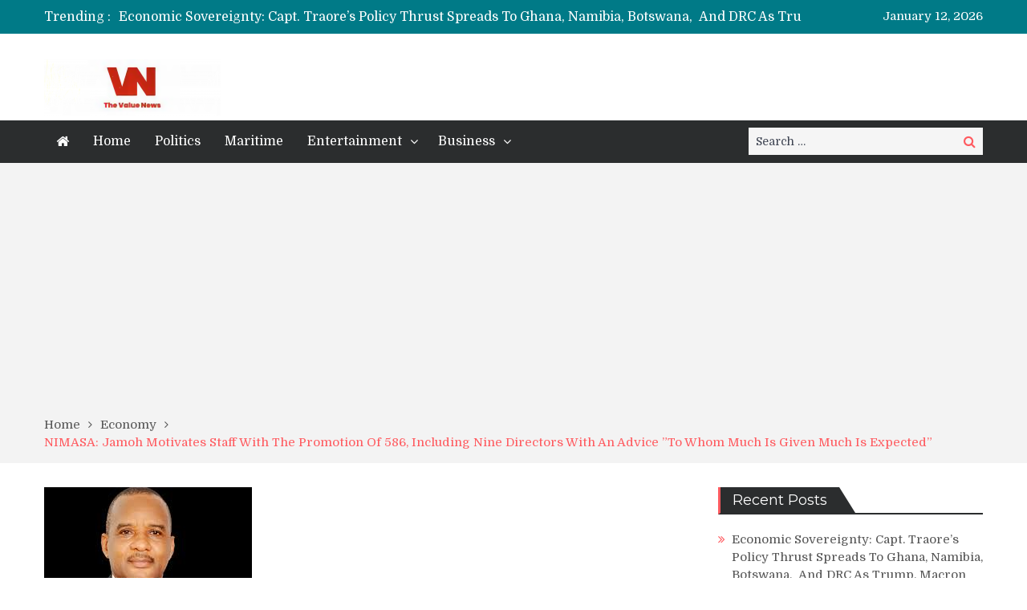

--- FILE ---
content_type: text/html; charset=UTF-8
request_url: http://www.thevaluenews.com.ng/economy/nimasa-jamoh-motivates-staff-with-promotion-of-595-including-nine-directors-with-an-advise-to-whom-much-is-given-much-is-expected/
body_size: 77242
content:
<!DOCTYPE html> <html lang="en-US"><head>
	<script async src="https://pagead2.googlesyndication.com/pagead/js/adsbygoogle.js?client=ca-pub-8075972852239562"
     crossorigin="anonymous"></script>
	    <meta charset="UTF-8">
    <meta name="viewport" content="width=device-width, initial-scale=1">
    <link rel="profile" href="http://gmpg.org/xfn/11">
    <link rel="pingback" href="http://www.thevaluenews.com.ng/xmlrpc.php">
    <meta name="format-detection" content="telephone=no">
    <meta http-equiv="X-UA-Compatible" content="IE=edge">
    <title>NIMASA: Jamoh Motivates Staff With The Promotion Of 586, Including Nine Directors With An Advice &#8221;To Whom Much Is Given Much Is Expected&#8221; &#8211; The Value News</title>
<meta name='robots' content='max-image-preview:large' />
<link rel='dns-prefetch' href='//fonts.googleapis.com' />
<link rel="alternate" type="application/rss+xml" title="The Value News &raquo; Feed" href="http://www.thevaluenews.com.ng/feed/" />
<link rel="alternate" type="application/rss+xml" title="The Value News &raquo; Comments Feed" href="http://www.thevaluenews.com.ng/comments/feed/" />
<link rel="alternate" type="application/rss+xml" title="The Value News &raquo; NIMASA: Jamoh Motivates Staff With The Promotion Of 586, Including Nine Directors With An Advice &#8221;To Whom Much Is Given Much Is Expected&#8221; Comments Feed" href="http://www.thevaluenews.com.ng/economy/nimasa-jamoh-motivates-staff-with-promotion-of-595-including-nine-directors-with-an-advise-to-whom-much-is-given-much-is-expected/feed/" />
<link rel="alternate" title="oEmbed (JSON)" type="application/json+oembed" href="http://www.thevaluenews.com.ng/wp-json/oembed/1.0/embed?url=http%3A%2F%2Fwww.thevaluenews.com.ng%2Feconomy%2Fnimasa-jamoh-motivates-staff-with-promotion-of-595-including-nine-directors-with-an-advise-to-whom-much-is-given-much-is-expected%2F" />
<link rel="alternate" title="oEmbed (XML)" type="text/xml+oembed" href="http://www.thevaluenews.com.ng/wp-json/oembed/1.0/embed?url=http%3A%2F%2Fwww.thevaluenews.com.ng%2Feconomy%2Fnimasa-jamoh-motivates-staff-with-promotion-of-595-including-nine-directors-with-an-advise-to-whom-much-is-given-much-is-expected%2F&#038;format=xml" />
<style id='wp-img-auto-sizes-contain-inline-css' type='text/css'>
img:is([sizes=auto i],[sizes^="auto," i]){contain-intrinsic-size:3000px 1500px}
/*# sourceURL=wp-img-auto-sizes-contain-inline-css */
</style>
<style id='wp-emoji-styles-inline-css' type='text/css'>

	img.wp-smiley, img.emoji {
		display: inline !important;
		border: none !important;
		box-shadow: none !important;
		height: 1em !important;
		width: 1em !important;
		margin: 0 0.07em !important;
		vertical-align: -0.1em !important;
		background: none !important;
		padding: 0 !important;
	}
/*# sourceURL=wp-emoji-styles-inline-css */
</style>
<style id='wp-block-library-inline-css' type='text/css'>
:root{--wp-block-synced-color:#7a00df;--wp-block-synced-color--rgb:122,0,223;--wp-bound-block-color:var(--wp-block-synced-color);--wp-editor-canvas-background:#ddd;--wp-admin-theme-color:#007cba;--wp-admin-theme-color--rgb:0,124,186;--wp-admin-theme-color-darker-10:#006ba1;--wp-admin-theme-color-darker-10--rgb:0,107,160.5;--wp-admin-theme-color-darker-20:#005a87;--wp-admin-theme-color-darker-20--rgb:0,90,135;--wp-admin-border-width-focus:2px}@media (min-resolution:192dpi){:root{--wp-admin-border-width-focus:1.5px}}.wp-element-button{cursor:pointer}:root .has-very-light-gray-background-color{background-color:#eee}:root .has-very-dark-gray-background-color{background-color:#313131}:root .has-very-light-gray-color{color:#eee}:root .has-very-dark-gray-color{color:#313131}:root .has-vivid-green-cyan-to-vivid-cyan-blue-gradient-background{background:linear-gradient(135deg,#00d084,#0693e3)}:root .has-purple-crush-gradient-background{background:linear-gradient(135deg,#34e2e4,#4721fb 50%,#ab1dfe)}:root .has-hazy-dawn-gradient-background{background:linear-gradient(135deg,#faaca8,#dad0ec)}:root .has-subdued-olive-gradient-background{background:linear-gradient(135deg,#fafae1,#67a671)}:root .has-atomic-cream-gradient-background{background:linear-gradient(135deg,#fdd79a,#004a59)}:root .has-nightshade-gradient-background{background:linear-gradient(135deg,#330968,#31cdcf)}:root .has-midnight-gradient-background{background:linear-gradient(135deg,#020381,#2874fc)}:root{--wp--preset--font-size--normal:16px;--wp--preset--font-size--huge:42px}.has-regular-font-size{font-size:1em}.has-larger-font-size{font-size:2.625em}.has-normal-font-size{font-size:var(--wp--preset--font-size--normal)}.has-huge-font-size{font-size:var(--wp--preset--font-size--huge)}.has-text-align-center{text-align:center}.has-text-align-left{text-align:left}.has-text-align-right{text-align:right}.has-fit-text{white-space:nowrap!important}#end-resizable-editor-section{display:none}.aligncenter{clear:both}.items-justified-left{justify-content:flex-start}.items-justified-center{justify-content:center}.items-justified-right{justify-content:flex-end}.items-justified-space-between{justify-content:space-between}.screen-reader-text{border:0;clip-path:inset(50%);height:1px;margin:-1px;overflow:hidden;padding:0;position:absolute;width:1px;word-wrap:normal!important}.screen-reader-text:focus{background-color:#ddd;clip-path:none;color:#444;display:block;font-size:1em;height:auto;left:5px;line-height:normal;padding:15px 23px 14px;text-decoration:none;top:5px;width:auto;z-index:100000}html :where(.has-border-color){border-style:solid}html :where([style*=border-top-color]){border-top-style:solid}html :where([style*=border-right-color]){border-right-style:solid}html :where([style*=border-bottom-color]){border-bottom-style:solid}html :where([style*=border-left-color]){border-left-style:solid}html :where([style*=border-width]){border-style:solid}html :where([style*=border-top-width]){border-top-style:solid}html :where([style*=border-right-width]){border-right-style:solid}html :where([style*=border-bottom-width]){border-bottom-style:solid}html :where([style*=border-left-width]){border-left-style:solid}html :where(img[class*=wp-image-]){height:auto;max-width:100%}:where(figure){margin:0 0 1em}html :where(.is-position-sticky){--wp-admin--admin-bar--position-offset:var(--wp-admin--admin-bar--height,0px)}@media screen and (max-width:600px){html :where(.is-position-sticky){--wp-admin--admin-bar--position-offset:0px}}

/*# sourceURL=wp-block-library-inline-css */
</style><style id='wp-block-image-inline-css' type='text/css'>
.wp-block-image>a,.wp-block-image>figure>a{display:inline-block}.wp-block-image img{box-sizing:border-box;height:auto;max-width:100%;vertical-align:bottom}@media not (prefers-reduced-motion){.wp-block-image img.hide{visibility:hidden}.wp-block-image img.show{animation:show-content-image .4s}}.wp-block-image[style*=border-radius] img,.wp-block-image[style*=border-radius]>a{border-radius:inherit}.wp-block-image.has-custom-border img{box-sizing:border-box}.wp-block-image.aligncenter{text-align:center}.wp-block-image.alignfull>a,.wp-block-image.alignwide>a{width:100%}.wp-block-image.alignfull img,.wp-block-image.alignwide img{height:auto;width:100%}.wp-block-image .aligncenter,.wp-block-image .alignleft,.wp-block-image .alignright,.wp-block-image.aligncenter,.wp-block-image.alignleft,.wp-block-image.alignright{display:table}.wp-block-image .aligncenter>figcaption,.wp-block-image .alignleft>figcaption,.wp-block-image .alignright>figcaption,.wp-block-image.aligncenter>figcaption,.wp-block-image.alignleft>figcaption,.wp-block-image.alignright>figcaption{caption-side:bottom;display:table-caption}.wp-block-image .alignleft{float:left;margin:.5em 1em .5em 0}.wp-block-image .alignright{float:right;margin:.5em 0 .5em 1em}.wp-block-image .aligncenter{margin-left:auto;margin-right:auto}.wp-block-image :where(figcaption){margin-bottom:1em;margin-top:.5em}.wp-block-image.is-style-circle-mask img{border-radius:9999px}@supports ((-webkit-mask-image:none) or (mask-image:none)) or (-webkit-mask-image:none){.wp-block-image.is-style-circle-mask img{border-radius:0;-webkit-mask-image:url('data:image/svg+xml;utf8,<svg viewBox="0 0 100 100" xmlns="http://www.w3.org/2000/svg"><circle cx="50" cy="50" r="50"/></svg>');mask-image:url('data:image/svg+xml;utf8,<svg viewBox="0 0 100 100" xmlns="http://www.w3.org/2000/svg"><circle cx="50" cy="50" r="50"/></svg>');mask-mode:alpha;-webkit-mask-position:center;mask-position:center;-webkit-mask-repeat:no-repeat;mask-repeat:no-repeat;-webkit-mask-size:contain;mask-size:contain}}:root :where(.wp-block-image.is-style-rounded img,.wp-block-image .is-style-rounded img){border-radius:9999px}.wp-block-image figure{margin:0}.wp-lightbox-container{display:flex;flex-direction:column;position:relative}.wp-lightbox-container img{cursor:zoom-in}.wp-lightbox-container img:hover+button{opacity:1}.wp-lightbox-container button{align-items:center;backdrop-filter:blur(16px) saturate(180%);background-color:#5a5a5a40;border:none;border-radius:4px;cursor:zoom-in;display:flex;height:20px;justify-content:center;opacity:0;padding:0;position:absolute;right:16px;text-align:center;top:16px;width:20px;z-index:100}@media not (prefers-reduced-motion){.wp-lightbox-container button{transition:opacity .2s ease}}.wp-lightbox-container button:focus-visible{outline:3px auto #5a5a5a40;outline:3px auto -webkit-focus-ring-color;outline-offset:3px}.wp-lightbox-container button:hover{cursor:pointer;opacity:1}.wp-lightbox-container button:focus{opacity:1}.wp-lightbox-container button:focus,.wp-lightbox-container button:hover,.wp-lightbox-container button:not(:hover):not(:active):not(.has-background){background-color:#5a5a5a40;border:none}.wp-lightbox-overlay{box-sizing:border-box;cursor:zoom-out;height:100vh;left:0;overflow:hidden;position:fixed;top:0;visibility:hidden;width:100%;z-index:100000}.wp-lightbox-overlay .close-button{align-items:center;cursor:pointer;display:flex;justify-content:center;min-height:40px;min-width:40px;padding:0;position:absolute;right:calc(env(safe-area-inset-right) + 16px);top:calc(env(safe-area-inset-top) + 16px);z-index:5000000}.wp-lightbox-overlay .close-button:focus,.wp-lightbox-overlay .close-button:hover,.wp-lightbox-overlay .close-button:not(:hover):not(:active):not(.has-background){background:none;border:none}.wp-lightbox-overlay .lightbox-image-container{height:var(--wp--lightbox-container-height);left:50%;overflow:hidden;position:absolute;top:50%;transform:translate(-50%,-50%);transform-origin:top left;width:var(--wp--lightbox-container-width);z-index:9999999999}.wp-lightbox-overlay .wp-block-image{align-items:center;box-sizing:border-box;display:flex;height:100%;justify-content:center;margin:0;position:relative;transform-origin:0 0;width:100%;z-index:3000000}.wp-lightbox-overlay .wp-block-image img{height:var(--wp--lightbox-image-height);min-height:var(--wp--lightbox-image-height);min-width:var(--wp--lightbox-image-width);width:var(--wp--lightbox-image-width)}.wp-lightbox-overlay .wp-block-image figcaption{display:none}.wp-lightbox-overlay button{background:none;border:none}.wp-lightbox-overlay .scrim{background-color:#fff;height:100%;opacity:.9;position:absolute;width:100%;z-index:2000000}.wp-lightbox-overlay.active{visibility:visible}@media not (prefers-reduced-motion){.wp-lightbox-overlay.active{animation:turn-on-visibility .25s both}.wp-lightbox-overlay.active img{animation:turn-on-visibility .35s both}.wp-lightbox-overlay.show-closing-animation:not(.active){animation:turn-off-visibility .35s both}.wp-lightbox-overlay.show-closing-animation:not(.active) img{animation:turn-off-visibility .25s both}.wp-lightbox-overlay.zoom.active{animation:none;opacity:1;visibility:visible}.wp-lightbox-overlay.zoom.active .lightbox-image-container{animation:lightbox-zoom-in .4s}.wp-lightbox-overlay.zoom.active .lightbox-image-container img{animation:none}.wp-lightbox-overlay.zoom.active .scrim{animation:turn-on-visibility .4s forwards}.wp-lightbox-overlay.zoom.show-closing-animation:not(.active){animation:none}.wp-lightbox-overlay.zoom.show-closing-animation:not(.active) .lightbox-image-container{animation:lightbox-zoom-out .4s}.wp-lightbox-overlay.zoom.show-closing-animation:not(.active) .lightbox-image-container img{animation:none}.wp-lightbox-overlay.zoom.show-closing-animation:not(.active) .scrim{animation:turn-off-visibility .4s forwards}}@keyframes show-content-image{0%{visibility:hidden}99%{visibility:hidden}to{visibility:visible}}@keyframes turn-on-visibility{0%{opacity:0}to{opacity:1}}@keyframes turn-off-visibility{0%{opacity:1;visibility:visible}99%{opacity:0;visibility:visible}to{opacity:0;visibility:hidden}}@keyframes lightbox-zoom-in{0%{transform:translate(calc((-100vw + var(--wp--lightbox-scrollbar-width))/2 + var(--wp--lightbox-initial-left-position)),calc(-50vh + var(--wp--lightbox-initial-top-position))) scale(var(--wp--lightbox-scale))}to{transform:translate(-50%,-50%) scale(1)}}@keyframes lightbox-zoom-out{0%{transform:translate(-50%,-50%) scale(1);visibility:visible}99%{visibility:visible}to{transform:translate(calc((-100vw + var(--wp--lightbox-scrollbar-width))/2 + var(--wp--lightbox-initial-left-position)),calc(-50vh + var(--wp--lightbox-initial-top-position))) scale(var(--wp--lightbox-scale));visibility:hidden}}
/*# sourceURL=http://www.thevaluenews.com.ng/wp-includes/blocks/image/style.min.css */
</style>
<style id='wp-block-paragraph-inline-css' type='text/css'>
.is-small-text{font-size:.875em}.is-regular-text{font-size:1em}.is-large-text{font-size:2.25em}.is-larger-text{font-size:3em}.has-drop-cap:not(:focus):first-letter{float:left;font-size:8.4em;font-style:normal;font-weight:100;line-height:.68;margin:.05em .1em 0 0;text-transform:uppercase}body.rtl .has-drop-cap:not(:focus):first-letter{float:none;margin-left:.1em}p.has-drop-cap.has-background{overflow:hidden}:root :where(p.has-background){padding:1.25em 2.375em}:where(p.has-text-color:not(.has-link-color)) a{color:inherit}p.has-text-align-left[style*="writing-mode:vertical-lr"],p.has-text-align-right[style*="writing-mode:vertical-rl"]{rotate:180deg}
/*# sourceURL=http://www.thevaluenews.com.ng/wp-includes/blocks/paragraph/style.min.css */
</style>
<style id='global-styles-inline-css' type='text/css'>
:root{--wp--preset--aspect-ratio--square: 1;--wp--preset--aspect-ratio--4-3: 4/3;--wp--preset--aspect-ratio--3-4: 3/4;--wp--preset--aspect-ratio--3-2: 3/2;--wp--preset--aspect-ratio--2-3: 2/3;--wp--preset--aspect-ratio--16-9: 16/9;--wp--preset--aspect-ratio--9-16: 9/16;--wp--preset--color--black: #000000;--wp--preset--color--cyan-bluish-gray: #abb8c3;--wp--preset--color--white: #ffffff;--wp--preset--color--pale-pink: #f78da7;--wp--preset--color--vivid-red: #cf2e2e;--wp--preset--color--luminous-vivid-orange: #ff6900;--wp--preset--color--luminous-vivid-amber: #fcb900;--wp--preset--color--light-green-cyan: #7bdcb5;--wp--preset--color--vivid-green-cyan: #00d084;--wp--preset--color--pale-cyan-blue: #8ed1fc;--wp--preset--color--vivid-cyan-blue: #0693e3;--wp--preset--color--vivid-purple: #9b51e0;--wp--preset--gradient--vivid-cyan-blue-to-vivid-purple: linear-gradient(135deg,rgb(6,147,227) 0%,rgb(155,81,224) 100%);--wp--preset--gradient--light-green-cyan-to-vivid-green-cyan: linear-gradient(135deg,rgb(122,220,180) 0%,rgb(0,208,130) 100%);--wp--preset--gradient--luminous-vivid-amber-to-luminous-vivid-orange: linear-gradient(135deg,rgb(252,185,0) 0%,rgb(255,105,0) 100%);--wp--preset--gradient--luminous-vivid-orange-to-vivid-red: linear-gradient(135deg,rgb(255,105,0) 0%,rgb(207,46,46) 100%);--wp--preset--gradient--very-light-gray-to-cyan-bluish-gray: linear-gradient(135deg,rgb(238,238,238) 0%,rgb(169,184,195) 100%);--wp--preset--gradient--cool-to-warm-spectrum: linear-gradient(135deg,rgb(74,234,220) 0%,rgb(151,120,209) 20%,rgb(207,42,186) 40%,rgb(238,44,130) 60%,rgb(251,105,98) 80%,rgb(254,248,76) 100%);--wp--preset--gradient--blush-light-purple: linear-gradient(135deg,rgb(255,206,236) 0%,rgb(152,150,240) 100%);--wp--preset--gradient--blush-bordeaux: linear-gradient(135deg,rgb(254,205,165) 0%,rgb(254,45,45) 50%,rgb(107,0,62) 100%);--wp--preset--gradient--luminous-dusk: linear-gradient(135deg,rgb(255,203,112) 0%,rgb(199,81,192) 50%,rgb(65,88,208) 100%);--wp--preset--gradient--pale-ocean: linear-gradient(135deg,rgb(255,245,203) 0%,rgb(182,227,212) 50%,rgb(51,167,181) 100%);--wp--preset--gradient--electric-grass: linear-gradient(135deg,rgb(202,248,128) 0%,rgb(113,206,126) 100%);--wp--preset--gradient--midnight: linear-gradient(135deg,rgb(2,3,129) 0%,rgb(40,116,252) 100%);--wp--preset--font-size--small: 13px;--wp--preset--font-size--medium: 20px;--wp--preset--font-size--large: 36px;--wp--preset--font-size--x-large: 42px;--wp--preset--spacing--20: 0.44rem;--wp--preset--spacing--30: 0.67rem;--wp--preset--spacing--40: 1rem;--wp--preset--spacing--50: 1.5rem;--wp--preset--spacing--60: 2.25rem;--wp--preset--spacing--70: 3.38rem;--wp--preset--spacing--80: 5.06rem;--wp--preset--shadow--natural: 6px 6px 9px rgba(0, 0, 0, 0.2);--wp--preset--shadow--deep: 12px 12px 50px rgba(0, 0, 0, 0.4);--wp--preset--shadow--sharp: 6px 6px 0px rgba(0, 0, 0, 0.2);--wp--preset--shadow--outlined: 6px 6px 0px -3px rgb(255, 255, 255), 6px 6px rgb(0, 0, 0);--wp--preset--shadow--crisp: 6px 6px 0px rgb(0, 0, 0);}:where(.is-layout-flex){gap: 0.5em;}:where(.is-layout-grid){gap: 0.5em;}body .is-layout-flex{display: flex;}.is-layout-flex{flex-wrap: wrap;align-items: center;}.is-layout-flex > :is(*, div){margin: 0;}body .is-layout-grid{display: grid;}.is-layout-grid > :is(*, div){margin: 0;}:where(.wp-block-columns.is-layout-flex){gap: 2em;}:where(.wp-block-columns.is-layout-grid){gap: 2em;}:where(.wp-block-post-template.is-layout-flex){gap: 1.25em;}:where(.wp-block-post-template.is-layout-grid){gap: 1.25em;}.has-black-color{color: var(--wp--preset--color--black) !important;}.has-cyan-bluish-gray-color{color: var(--wp--preset--color--cyan-bluish-gray) !important;}.has-white-color{color: var(--wp--preset--color--white) !important;}.has-pale-pink-color{color: var(--wp--preset--color--pale-pink) !important;}.has-vivid-red-color{color: var(--wp--preset--color--vivid-red) !important;}.has-luminous-vivid-orange-color{color: var(--wp--preset--color--luminous-vivid-orange) !important;}.has-luminous-vivid-amber-color{color: var(--wp--preset--color--luminous-vivid-amber) !important;}.has-light-green-cyan-color{color: var(--wp--preset--color--light-green-cyan) !important;}.has-vivid-green-cyan-color{color: var(--wp--preset--color--vivid-green-cyan) !important;}.has-pale-cyan-blue-color{color: var(--wp--preset--color--pale-cyan-blue) !important;}.has-vivid-cyan-blue-color{color: var(--wp--preset--color--vivid-cyan-blue) !important;}.has-vivid-purple-color{color: var(--wp--preset--color--vivid-purple) !important;}.has-black-background-color{background-color: var(--wp--preset--color--black) !important;}.has-cyan-bluish-gray-background-color{background-color: var(--wp--preset--color--cyan-bluish-gray) !important;}.has-white-background-color{background-color: var(--wp--preset--color--white) !important;}.has-pale-pink-background-color{background-color: var(--wp--preset--color--pale-pink) !important;}.has-vivid-red-background-color{background-color: var(--wp--preset--color--vivid-red) !important;}.has-luminous-vivid-orange-background-color{background-color: var(--wp--preset--color--luminous-vivid-orange) !important;}.has-luminous-vivid-amber-background-color{background-color: var(--wp--preset--color--luminous-vivid-amber) !important;}.has-light-green-cyan-background-color{background-color: var(--wp--preset--color--light-green-cyan) !important;}.has-vivid-green-cyan-background-color{background-color: var(--wp--preset--color--vivid-green-cyan) !important;}.has-pale-cyan-blue-background-color{background-color: var(--wp--preset--color--pale-cyan-blue) !important;}.has-vivid-cyan-blue-background-color{background-color: var(--wp--preset--color--vivid-cyan-blue) !important;}.has-vivid-purple-background-color{background-color: var(--wp--preset--color--vivid-purple) !important;}.has-black-border-color{border-color: var(--wp--preset--color--black) !important;}.has-cyan-bluish-gray-border-color{border-color: var(--wp--preset--color--cyan-bluish-gray) !important;}.has-white-border-color{border-color: var(--wp--preset--color--white) !important;}.has-pale-pink-border-color{border-color: var(--wp--preset--color--pale-pink) !important;}.has-vivid-red-border-color{border-color: var(--wp--preset--color--vivid-red) !important;}.has-luminous-vivid-orange-border-color{border-color: var(--wp--preset--color--luminous-vivid-orange) !important;}.has-luminous-vivid-amber-border-color{border-color: var(--wp--preset--color--luminous-vivid-amber) !important;}.has-light-green-cyan-border-color{border-color: var(--wp--preset--color--light-green-cyan) !important;}.has-vivid-green-cyan-border-color{border-color: var(--wp--preset--color--vivid-green-cyan) !important;}.has-pale-cyan-blue-border-color{border-color: var(--wp--preset--color--pale-cyan-blue) !important;}.has-vivid-cyan-blue-border-color{border-color: var(--wp--preset--color--vivid-cyan-blue) !important;}.has-vivid-purple-border-color{border-color: var(--wp--preset--color--vivid-purple) !important;}.has-vivid-cyan-blue-to-vivid-purple-gradient-background{background: var(--wp--preset--gradient--vivid-cyan-blue-to-vivid-purple) !important;}.has-light-green-cyan-to-vivid-green-cyan-gradient-background{background: var(--wp--preset--gradient--light-green-cyan-to-vivid-green-cyan) !important;}.has-luminous-vivid-amber-to-luminous-vivid-orange-gradient-background{background: var(--wp--preset--gradient--luminous-vivid-amber-to-luminous-vivid-orange) !important;}.has-luminous-vivid-orange-to-vivid-red-gradient-background{background: var(--wp--preset--gradient--luminous-vivid-orange-to-vivid-red) !important;}.has-very-light-gray-to-cyan-bluish-gray-gradient-background{background: var(--wp--preset--gradient--very-light-gray-to-cyan-bluish-gray) !important;}.has-cool-to-warm-spectrum-gradient-background{background: var(--wp--preset--gradient--cool-to-warm-spectrum) !important;}.has-blush-light-purple-gradient-background{background: var(--wp--preset--gradient--blush-light-purple) !important;}.has-blush-bordeaux-gradient-background{background: var(--wp--preset--gradient--blush-bordeaux) !important;}.has-luminous-dusk-gradient-background{background: var(--wp--preset--gradient--luminous-dusk) !important;}.has-pale-ocean-gradient-background{background: var(--wp--preset--gradient--pale-ocean) !important;}.has-electric-grass-gradient-background{background: var(--wp--preset--gradient--electric-grass) !important;}.has-midnight-gradient-background{background: var(--wp--preset--gradient--midnight) !important;}.has-small-font-size{font-size: var(--wp--preset--font-size--small) !important;}.has-medium-font-size{font-size: var(--wp--preset--font-size--medium) !important;}.has-large-font-size{font-size: var(--wp--preset--font-size--large) !important;}.has-x-large-font-size{font-size: var(--wp--preset--font-size--x-large) !important;}
/*# sourceURL=global-styles-inline-css */
</style>

<style id='classic-theme-styles-inline-css' type='text/css'>
/*! This file is auto-generated */
.wp-block-button__link{color:#fff;background-color:#32373c;border-radius:9999px;box-shadow:none;text-decoration:none;padding:calc(.667em + 2px) calc(1.333em + 2px);font-size:1.125em}.wp-block-file__button{background:#32373c;color:#fff;text-decoration:none}
/*# sourceURL=/wp-includes/css/classic-themes.min.css */
</style>
<link rel='stylesheet' id='pt-magazine-fonts-css' href='//fonts.googleapis.com/css?family=Domine%3A400%2C700%7CMontserrat%3A300%2C400%2C500%2C600%2C700&#038;subset=latin%2Clatin-ext' type='text/css' media='all' />
<link rel='stylesheet' id='jquery-meanmenu-css' href='http://www.thevaluenews.com.ng/wp-content/themes/pt-magazine/assets/third-party/meanmenu/meanmenu.css?ver=6.9' type='text/css' media='all' />
<link rel='stylesheet' id='font-awesome-css' href='http://www.thevaluenews.com.ng/wp-content/themes/pt-magazine/assets/third-party/font-awesome/css/font-awesome.min.css?ver=4.7.0' type='text/css' media='all' />
<link rel='stylesheet' id='jquery-slick-css' href='http://www.thevaluenews.com.ng/wp-content/themes/pt-magazine/assets/third-party/slick/slick.css?ver=1.6.0' type='text/css' media='all' />
<link rel='stylesheet' id='pt-magazine-style-css' href='http://www.thevaluenews.com.ng/wp-content/themes/pt-magazine/style.css?ver=6.9' type='text/css' media='all' />
<script type="text/javascript" src="http://www.thevaluenews.com.ng/wp-includes/js/jquery/jquery.min.js?ver=3.7.1" id="jquery-core-js"></script>
<script type="text/javascript" src="http://www.thevaluenews.com.ng/wp-includes/js/jquery/jquery-migrate.min.js?ver=3.4.1" id="jquery-migrate-js"></script>
<link rel="https://api.w.org/" href="http://www.thevaluenews.com.ng/wp-json/" /><link rel="alternate" title="JSON" type="application/json" href="http://www.thevaluenews.com.ng/wp-json/wp/v2/posts/5392" /><link rel="EditURI" type="application/rsd+xml" title="RSD" href="http://www.thevaluenews.com.ng/xmlrpc.php?rsd" />
<meta name="generator" content="WordPress 6.9" />
<link rel="canonical" href="http://www.thevaluenews.com.ng/economy/nimasa-jamoh-motivates-staff-with-promotion-of-595-including-nine-directors-with-an-advise-to-whom-much-is-given-much-is-expected/" />
<link rel='shortlink' href='http://www.thevaluenews.com.ng/?p=5392' />
<link rel="pingback" href="http://www.thevaluenews.com.ng/xmlrpc.php"><link rel="icon" href="http://www.thevaluenews.com.ng/wp-content/uploads/2021/10/cropped-cropped-VN-LOGO-32x32.png" sizes="32x32" />
<link rel="icon" href="http://www.thevaluenews.com.ng/wp-content/uploads/2021/10/cropped-cropped-VN-LOGO-192x192.png" sizes="192x192" />
<link rel="apple-touch-icon" href="http://www.thevaluenews.com.ng/wp-content/uploads/2021/10/cropped-cropped-VN-LOGO-180x180.png" />
<meta name="msapplication-TileImage" content="http://www.thevaluenews.com.ng/wp-content/uploads/2021/10/cropped-cropped-VN-LOGO-270x270.png" />
</head>

<body class="wp-singular post-template-default single single-post postid-5392 single-format-standard wp-custom-logo wp-theme-pt-magazine group-blog global-layout-right-sidebar blog-layout-grid global-sticky-sidebar">
	<div id="page" class="site">
		<header id="masthead" class="site-header" role="banner">        <div class="top-header">
            <div class="container">
                <div class="top-header-content">
                    
                    <div class="top-info-left left">

                        
        <div class="recent-stories-holder">
            
                <span>Trending :</span>
                
                                  
                <ul id="recent-news">
                                            
                        <li>
                            <a href="http://www.thevaluenews.com.ng/economy/economic-sovereignty-capt-traores-policy-thrust-spreads-to-ghana-namibia-botswana-and-drc-as-trump-macron-panic/">Economic Sovereignty: Capt. Traore’s Policy Thrust Spreads To Ghana, Namibia, Botswana,  And DRC As Trump, Macron Panic   </a>
                        </li>

                                                
                        <li>
                            <a href="http://www.thevaluenews.com.ng/politics/macron-and-quatara-accused-of-funding-burkina-faso-coup-with-e125000-as-jihadist-attacks-surge-in-the-sahel-region-nigeria/">Macron and Quatara Accused of Funding Burkina Faso Coup Plot With US$125,000 As Jihadist Attacks Surge in the Sahel Region, Nigeria</a>
                        </li>

                                                
                        <li>
                            <a href="http://www.thevaluenews.com.ng/economy/customs-apapa-tin-can-island-onne-and-seme-commands-generate-n5-241-trillion-revenue-in-2025/"> Customs: Apapa, Tin-Can Island, Onne and Seme Commands Generate N5.241 trillion Revenue in 2025</a>
                        </li>

                                                
                        <li>
                            <a href="http://www.thevaluenews.com.ng/economy/customs-why-intelligence-is-the-backbone-of-customs-operations-cgc-adeniyi/">Customs: ‘’Why Intelligence Is The Backbone Of Customs Operations’’- CGC Adeniyi</a>
                        </li>

                                                
                        <li>
                            <a href="http://www.thevaluenews.com.ng/economy/finance-nnpcs-1-42bn-n5-57trn-debt-write-off-a-test-of-nigerias-fiscal-governance/"> Finance: NNPC’s $1.42bn, N5.57trn Debt Write-Off , A Test of Nigeria’s Fiscal Governance</a>
                        </li>

                                              
                </ul>
                          </div>
        
                    </div>

                    <div class="top-info-right right">

                        
        <div class="top-date-holder">January 12, 2026</div>
        
        
                    </div>

                </div><!-- .top-header-content -->   
            </div>
        </div><!-- .top-header -->
                <div class="bottom-header">
            <div class="container">
                <div class="site-branding">
                    <a href="http://www.thevaluenews.com.ng/" class="custom-logo-link" rel="home"><img width="220" height="70" src="http://www.thevaluenews.com.ng/wp-content/uploads/2020/11/cropped-value-news-new-logo.png" class="custom-logo" alt="The Value News" decoding="async" /></a>                </div>
                                
            </div>
        </div>

                <div class="sticky-wrapper" id="sticky-wrapper">
        <div class="main-navigation-holder home-icon-enabled">
            <div class="container">
                                <div id="main-nav" class="semi-width-nav clear-fix">
                    <nav id="site-navigation" class="main-navigation" role="navigation">
                        
                            <div class="home-icon">

                                <a href="http://www.thevaluenews.com.ng/"><i class="fa fa-home"></i></a>
                                
                            </div>

                                                    <div class="wrap-menu-content">
                            <div class="menu-homepage-container"><ul id="primary-menu" class="menu"><li id="menu-item-30" class="menu-item menu-item-type-post_type menu-item-object-page menu-item-30"><a href="http://www.thevaluenews.com.ng/home/">Home</a></li>
<li id="menu-item-112" class="menu-item menu-item-type-taxonomy menu-item-object-category menu-item-112"><a href="http://www.thevaluenews.com.ng/category/politics/">Politics</a></li>
<li id="menu-item-142" class="menu-item menu-item-type-taxonomy menu-item-object-category current-post-ancestor current-menu-parent current-post-parent menu-item-142"><a href="http://www.thevaluenews.com.ng/category/maritime/">Maritime</a></li>
<li id="menu-item-141" class="menu-item menu-item-type-taxonomy menu-item-object-category menu-item-has-children menu-item-141"><a href="http://www.thevaluenews.com.ng/category/entertainment/">Entertainment</a>
<ul class="sub-menu">
	<li id="menu-item-146" class="menu-item menu-item-type-taxonomy menu-item-object-category menu-item-146"><a href="http://www.thevaluenews.com.ng/category/sport/">Sport</a></li>
</ul>
</li>
<li id="menu-item-144" class="menu-item menu-item-type-taxonomy menu-item-object-category current-post-ancestor current-menu-parent current-post-parent menu-item-has-children menu-item-144"><a href="http://www.thevaluenews.com.ng/category/business/">Business</a>
<ul class="sub-menu">
	<li id="menu-item-110" class="menu-item menu-item-type-taxonomy menu-item-object-category current-post-ancestor current-menu-parent current-post-parent menu-item-110"><a href="http://www.thevaluenews.com.ng/category/economy/">Economy</a></li>
</ul>
</li>
</ul></div>                        </div><!-- .menu-content -->
                    </nav><!-- #site-navigation -->
                </div> <!-- #main-nav -->

                                    <div class="search-holder">

                        
                        <div class="search-box">
                            
<form role="search" method="get" class="search-form" action="http://www.thevaluenews.com.ng/">
	
		<span class="screen-reader-text">Search for:</span>
		<input type="search" class="search-field" placeholder="Search &hellip;" value="" name="s" />
	
	<button type="submit" class="search-submit"><span class="screen-reader-text">Search</span><i class="fa fa-search" aria-hidden="true"></i></button>
</form>
                        </div>
                    </div><!-- .search-holder -->
                    
            </div><!-- .container -->
        </div>
        </div>
        </header><!-- #masthead -->
<div id="breadcrumb">
	<div class="container">
		<div role="navigation" aria-label="Breadcrumbs" class="breadcrumb-trail breadcrumbs" itemprop="breadcrumb"><ul class="trail-items" itemscope itemtype="http://schema.org/BreadcrumbList"><meta name="numberOfItems" content="3" /><meta name="itemListOrder" content="Ascending" /><li itemprop="itemListElement" itemscope itemtype="http://schema.org/ListItem" class="trail-item trail-begin"><a href="http://www.thevaluenews.com.ng/" rel="home" itemprop="item"><span itemprop="name">Home</span></a><meta itemprop="position" content="1" /></li><li itemprop="itemListElement" itemscope itemtype="http://schema.org/ListItem" class="trail-item"><a href="http://www.thevaluenews.com.ng/category/economy/" itemprop="item"><span itemprop="name">Economy</span></a><meta itemprop="position" content="2" /></li><li itemprop="itemListElement" itemscope itemtype="http://schema.org/ListItem" class="trail-item trail-end"><span itemprop="item">NIMASA: Jamoh Motivates Staff With The Promotion Of 586, Including Nine Directors With An Advice &#8221;To Whom Much Is Given Much Is Expected&#8221;</span><meta itemprop="position" content="3" /></li></ul></div>	</div><!-- .container -->
</div><!-- #breadcrumb -->

        <div id="content" class="site-content">

            
            <div class="container"><div class="inner-wrapper">
	<div id="primary" class="content-area">
		<main id="main" class="site-main" role="main">

		
<article id="post-5392" class="post-5392 post type-post status-publish format-standard has-post-thumbnail hentry category-business category-economy category-maritime category-news category-trending">
	<div class="article-wrap-inner">

					<div class="featured-thumb">
				<img width="259" height="194" src="http://www.thevaluenews.com.ng/wp-content/uploads/2018/12/Bashir-Jamoh.jpg" class="attachment-post-thumbnail size-post-thumbnail wp-post-image" alt="" decoding="async" fetchpriority="high" />			</div>
		
		<div class="content-wrap">
			<div class="content-wrap-inner">
				<header class="entry-header">
					<h1 class="entry-title">NIMASA: Jamoh Motivates Staff With The Promotion Of 586, Including Nine Directors With An Advice &#8221;To Whom Much Is Given Much Is Expected&#8221;</h1>					<div class="entry-meta">
						<span class="posted-on"><a href="http://www.thevaluenews.com.ng/economy/nimasa-jamoh-motivates-staff-with-promotion-of-595-including-nine-directors-with-an-advise-to-whom-much-is-given-much-is-expected/" rel="bookmark"><time class="entry-date published" datetime="2020-08-21T13:51:26+00:00">August 21, 2020</time><time class="updated" datetime="2020-08-22T03:47:40+00:00">August 22, 2020</time></a></span><span class="byline"> <span class="author vcard"><a class="url fn n" href="http://www.thevaluenews.com.ng/author/stephen-ubanna/">Administrator</a></span></span><span class="cat-links"><a href="http://www.thevaluenews.com.ng/category/business/" rel="category tag">Business</a> / <a href="http://www.thevaluenews.com.ng/category/economy/" rel="category tag">Economy</a> / <a href="http://www.thevaluenews.com.ng/category/maritime/" rel="category tag">Maritime</a> / <a href="http://www.thevaluenews.com.ng/category/news/" rel="category tag">News</a> / <a href="http://www.thevaluenews.com.ng/category/trending/" rel="category tag">Trending</a></span><span class="comments-link"><a href="http://www.thevaluenews.com.ng/economy/nimasa-jamoh-motivates-staff-with-promotion-of-595-including-nine-directors-with-an-advise-to-whom-much-is-given-much-is-expected/#respond">No Comment<span class="screen-reader-text"> on NIMASA: Jamoh Motivates Staff With The Promotion Of 586, Including Nine Directors With An Advice &#8221;To Whom Much Is Given Much Is Expected&#8221;</span></a></span>					</div><!-- .entry-meta -->

				</header><!-- .entry-header -->
				
				<div class="entry-content">
					
<p>By Stephen Ubanna</p>



<p>Barshir Jamoh, Director General, Nigerian Maritime Administration and Safety Agency, NIMASA, appears to&nbsp; have taken advantage of the good working relationship&nbsp; between the Management and &nbsp;the Hon. Aiata .O. Assita led Board &nbsp;to secure approval&nbsp; for the promotion&nbsp; of 595 &nbsp;members of Staff, both Directors, Deputy&nbsp; Directors, &nbsp;Assistant Directors &nbsp;and other categories of Staff . &nbsp;</p>



<p>Not many people were surprised that he could put smiles on the faces of Staff barely six months of assumption of office.&nbsp; He may have given hint of his plan as a focused and resourceful Staff with 17- year experience in the nation’s maritime sector when he promised ‘’to&nbsp; hit the ground running &nbsp;immediately on assumption of office last March.</p>



<p>&nbsp;The enthusiasm ion the faces of the promoted Staff&nbsp; speaks volume.Indeed, wherever two or three members of Staff of the Maritime Regulatory agency gather together, the issue of the Jamoh &nbsp;promotion exercise &nbsp;dominated their discussion.</p>



<p> A Statement by Philip Kyanet, a Deputy Director, &nbsp;and Head of the agency&nbsp; Corporate Communications, said&nbsp; nine Deputy Directors were promoted to substantive Directors. He disclosed that 45 Assistant Directors including himself, were elevated to the position of&nbsp; Deputy Directors while 71 other senior Staff of the agency &nbsp;were promoted to Assistant Directors including Osagie, who until his&nbsp; elevation to the position of an Assistant Director, was a Chief Public Relation Officer, in the agency Corporate Affairs Department. &nbsp;</p>



<p>&nbsp;&nbsp;Among &nbsp;the Deputy Directors who were said to have been elevated to Directors were Jida Aishatu, the agency Head of ISPS Unit, Egbuche Rita, Head, Marine Accident Investigations, Audu Sani, Head, Western Zone, and Olamide Odusanya, Head internal Audit.</p>



<p> Other Deputy Directors that were said to have been upgraded  by  the Jamoh led Management Team as approved by The Board included  Aslem Nwanze, Head Legal Services Unit,  Egejuru Victor,  Head, SERVICOM,  Bolaji Kehinde, Head ,Reform Coordination Unit, Kabiru Munai, Head, Marine Environment Department and Felicia Mogo.</p>



<p>An Assistant Director , who made it to the Deputy Director’s list was , who was cited by The Value News in the joyous mood with one of&nbsp; his Colleague&nbsp; on Thursday, August&nbsp; 20, 2020 described the promotion as the handwork of God . They were said to have &nbsp;promised to justify &nbsp;their of &nbsp;&nbsp;new level of responsibility&nbsp; in office. &nbsp;</p>



<p>The&nbsp; Magazine learnt that&nbsp; the plan to promote the deserving Deputy Directors, Assistant Directors and other categories of Staff , was in the agenda of the&nbsp; previous&nbsp; &nbsp;Management &nbsp;led by Peterside, a loyalist of Rotimi Amaechi, a former governor of Rivers state and minister of Transport.&nbsp; The&nbsp; The &nbsp;then &nbsp;NIMASA &nbsp;Management under the close watch of Peterside, &nbsp;Rivers state born politician &nbsp;&nbsp;could &nbsp;have implemented the plan because of alleged poor working relationship with the board.</p>



<p>&nbsp;&nbsp;It was not surprising why the beneficiaries of the recent promotion  exercise in the agency&nbsp; had described Jamoh&nbsp; ‘’as a man of action who cares for the wlfare of the Staff. The &nbsp;NIMASA , Director &nbsp;General, who could not hide his feelings had told the new Directors and other beneficiaries of the promotion exercise that ’’to whom&nbsp; much is given much is expected’’.&nbsp;</p>



<p> He noted that ’’the promotion is intended to reinvigorate the attitude of Staff to work and bring about more commitment towards transforming the fortunes of the nation’s maritime sector’’.</p>



<p>Jamoh , according to insider sources &nbsp;&nbsp;has a mindset’’ that&nbsp; well- motivated Staff &nbsp;are the driving force for the maritime Industry transformation and Economic development’’ This may have informed why he is paying much attention to Staff welfare.</p>



<p>. The good news is that newly promoted Staff&nbsp; had given their &nbsp;words&nbsp; to&nbsp; support&nbsp; the&nbsp; Jamoh led Management to achieve the agency core responsibility of promoting and regulating shipping in the country. &nbsp;They were said to have also given their promise to queue into the Director General’s agenda of ensuring security&nbsp; of Nigerian maritime domain for ease of maritime transportation, which is one of&nbsp; the &nbsp;critical&nbsp; catalysts, for the country’s ecomic development..</p>



<p>Recall that in taking over from Peterside , a former Director General of the agency, he had solicited the support of the Staff to join hands with the new Management under his close watch ‘’to build an enduring and prosperous maritime sector’’.</p>
				</div><!-- .entry-content -->

			</div>
		</div>
	</div>

</article><!-- #post-## -->

                    <div class="news-col-3 related-posts">

                        
                            <h3 class="related-posts-title">Related Posts</h3>

                                                    
                        <div class="inner-wrapper">
                              

                                <div class="news-item three-column-item">
                                    <div class="news-thumb">
                                        <a href="http://www.thevaluenews.com.ng/economy/economic-sovereignty-capt-traores-policy-thrust-spreads-to-ghana-namibia-botswana-and-drc-as-trump-macron-panic/"><img width="340" height="148" src="http://www.thevaluenews.com.ng/wp-content/uploads/2025/10/Trump-7.jpg" class="attachment-pt-magazine-tall size-pt-magazine-tall wp-post-image" alt="" decoding="async" srcset="http://www.thevaluenews.com.ng/wp-content/uploads/2025/10/Trump-7.jpg 340w, http://www.thevaluenews.com.ng/wp-content/uploads/2025/10/Trump-7-300x131.jpg 300w" sizes="(max-width: 340px) 100vw, 340px" /></a>   
                                    </div><!-- .news-thumb --> 

                                   <div class="news-text-wrap">
                                        <h3><a href="http://www.thevaluenews.com.ng/economy/economic-sovereignty-capt-traores-policy-thrust-spreads-to-ghana-namibia-botswana-and-drc-as-trump-macron-panic/">Economic Sovereignty: Capt. Traore’s Policy Thrust Spreads To Ghana, Namibia, Botswana,  And DRC As Trump, Macron Panic   </a></h3>
                                         <span class="posted-date">January 11, 2026</span>
                                   </div><!-- .news-text-wrap -->
                                </div><!-- .news-item -->

                                  

                                <div class="news-item three-column-item">
                                    <div class="news-thumb">
                                        <a href="http://www.thevaluenews.com.ng/politics/macron-and-quatara-accused-of-funding-burkina-faso-coup-with-e125000-as-jihadist-attacks-surge-in-the-sahel-region-nigeria/"><img width="299" height="168" src="http://www.thevaluenews.com.ng/wp-content/uploads/2025/08/Macron7.jpeg" class="attachment-pt-magazine-tall size-pt-magazine-tall wp-post-image" alt="" decoding="async" /></a>   
                                    </div><!-- .news-thumb --> 

                                   <div class="news-text-wrap">
                                        <h3><a href="http://www.thevaluenews.com.ng/politics/macron-and-quatara-accused-of-funding-burkina-faso-coup-with-e125000-as-jihadist-attacks-surge-in-the-sahel-region-nigeria/">Macron and Quatara Accused of Funding Burkina Faso Coup Plot With US$125,000 As Jihadist Attacks Surge in the Sahel Region, Nigeria</a></h3>
                                         <span class="posted-date">January 10, 2026</span>
                                   </div><!-- .news-text-wrap -->
                                </div><!-- .news-item -->

                                  

                                <div class="news-item three-column-item">
                                    <div class="news-thumb">
                                        <a href="http://www.thevaluenews.com.ng/economy/customs-apapa-tin-can-island-onne-and-seme-commands-generate-n5-241-trillion-revenue-in-2025/"><img width="280" height="180" src="http://www.thevaluenews.com.ng/wp-content/uploads/2024/10/APM-Terminal8.jpg" class="attachment-pt-magazine-tall size-pt-magazine-tall wp-post-image" alt="" decoding="async" loading="lazy" /></a>   
                                    </div><!-- .news-thumb --> 

                                   <div class="news-text-wrap">
                                        <h3><a href="http://www.thevaluenews.com.ng/economy/customs-apapa-tin-can-island-onne-and-seme-commands-generate-n5-241-trillion-revenue-in-2025/"> Customs: Apapa, Tin-Can Island, Onne and Seme Commands Generate N5.241 trillion Revenue in 2025</a></h3>
                                         <span class="posted-date">January 9, 2026</span>
                                   </div><!-- .news-text-wrap -->
                                </div><!-- .news-item -->

                                  

                                <div class="news-item three-column-item">
                                    <div class="news-thumb">
                                        <a href="http://www.thevaluenews.com.ng/economy/customs-why-intelligence-is-the-backbone-of-customs-operations-cgc-adeniyi/"><img width="225" height="225" src="http://www.thevaluenews.com.ng/wp-content/uploads/2025/12/Adeniyi-0.jpg" class="attachment-pt-magazine-tall size-pt-magazine-tall wp-post-image" alt="" decoding="async" loading="lazy" srcset="http://www.thevaluenews.com.ng/wp-content/uploads/2025/12/Adeniyi-0.jpg 225w, http://www.thevaluenews.com.ng/wp-content/uploads/2025/12/Adeniyi-0-150x150.jpg 150w" sizes="auto, (max-width: 225px) 100vw, 225px" /></a>   
                                    </div><!-- .news-thumb --> 

                                   <div class="news-text-wrap">
                                        <h3><a href="http://www.thevaluenews.com.ng/economy/customs-why-intelligence-is-the-backbone-of-customs-operations-cgc-adeniyi/">Customs: ‘’Why Intelligence Is The Backbone Of Customs Operations’’- CGC Adeniyi</a></h3>
                                         <span class="posted-date">January 8, 2026</span>
                                   </div><!-- .news-text-wrap -->
                                </div><!-- .news-item -->

                                  

                                <div class="news-item three-column-item">
                                    <div class="news-thumb">
                                        <a href="http://www.thevaluenews.com.ng/economy/finance-nnpcs-1-42bn-n5-57trn-debt-write-off-a-test-of-nigerias-fiscal-governance/"><img width="400" height="245" src="http://www.thevaluenews.com.ng/wp-content/uploads/2026/01/jkl-400x245.jpg" class="attachment-pt-magazine-tall size-pt-magazine-tall wp-post-image" alt="" decoding="async" loading="lazy" /></a>   
                                    </div><!-- .news-thumb --> 

                                   <div class="news-text-wrap">
                                        <h3><a href="http://www.thevaluenews.com.ng/economy/finance-nnpcs-1-42bn-n5-57trn-debt-write-off-a-test-of-nigerias-fiscal-governance/"> Finance: NNPC’s $1.42bn, N5.57trn Debt Write-Off , A Test of Nigeria’s Fiscal Governance</a></h3>
                                         <span class="posted-date">January 7, 2026</span>
                                   </div><!-- .news-text-wrap -->
                                </div><!-- .news-item -->

                                  

                                <div class="news-item three-column-item">
                                    <div class="news-thumb">
                                        <a href="http://www.thevaluenews.com.ng/economy/why-2026-must-be-a-year-nigerias-economy-should-work-for-all-nigerians-irrespective-of-class/"><img width="400" height="245" src="http://www.thevaluenews.com.ng/wp-content/uploads/2026/01/Economy-Picture-400x245.jpg" class="attachment-pt-magazine-tall size-pt-magazine-tall wp-post-image" alt="" decoding="async" loading="lazy" /></a>   
                                    </div><!-- .news-thumb --> 

                                   <div class="news-text-wrap">
                                        <h3><a href="http://www.thevaluenews.com.ng/economy/why-2026-must-be-a-year-nigerias-economy-should-work-for-all-nigerians-irrespective-of-class/">Why 2026 Must Be A Year Nigeria’s Economy Should Work for All Nigerians Irrespective Of Class</a></h3>
                                         <span class="posted-date">January 7, 2026</span>
                                   </div><!-- .news-text-wrap -->
                                </div><!-- .news-item -->

                                                        </div>

                    </div>
                     
                    <div class="author-info-wrap">

	<div class="author-thumb">
		<img alt='' src='https://secure.gravatar.com/avatar/a8a8772f69b569d4169428cdef7e9d5b32f19a0c071a66280e11edaa8f4cbe66?s=100&#038;d=mm&#038;r=g' srcset='https://secure.gravatar.com/avatar/a8a8772f69b569d4169428cdef7e9d5b32f19a0c071a66280e11edaa8f4cbe66?s=200&#038;d=mm&#038;r=g 2x' class='avatar avatar-100 photo' height='100' width='100' loading='lazy' decoding='async'/>	</div>

	<div class="author-content-wrap">
		<header class="entry-header">
			 <h3 class="author-name">About Administrator</h3>
		</header><!-- .entry-header -->

		<div class="entry-content">
			<div class="author-desc"></div>
			<a class="authors-more-posts" href="http://www.thevaluenews.com.ng/author/stephen-ubanna/">View all posts by Administrator &rarr;</a>
		</div><!-- .entry-content -->
	</div>
	
</div>
	<nav class="navigation post-navigation" aria-label="Posts">
		<h2 class="screen-reader-text">Post navigation</h2>
		<div class="nav-links"><div class="nav-previous"><a href="http://www.thevaluenews.com.ng/economy/maritimedockworkers-heave-sigh-of-relief-as-nimasa-pledges-commitment-to-improved-welfare-package-as-contained-in-the-ilo-decent-work-agenda-document/" rel="prev">Maritime:Dockworkers Heave Sigh Of Relief As NIMASA Pledges Commitment To Improved Welfare Package As Contained In The ILO, Decent Work Agenda Document</a></div><div class="nav-next"><a href="http://www.thevaluenews.com.ng/crime/rivers-statea-woman-thrown-inside-well-by-kidnapper-who-disappeared-with-her-six-month-old-baby-rescued-after-three-days-alive-arrested-by-search-and-rescue-police-team/" rel="next">Rivers State: A Miracle Woman thrown Inside Well By Kidnapper Rescued Alive After three Days</a></div></div>
	</nav>
<div id="comments" class="comments-area">

		<div id="respond" class="comment-respond">
		<h3 id="reply-title" class="comment-reply-title">Leave a Reply <small><a rel="nofollow" id="cancel-comment-reply-link" href="/economy/nimasa-jamoh-motivates-staff-with-promotion-of-595-including-nine-directors-with-an-advise-to-whom-much-is-given-much-is-expected/#respond" style="display:none;">Cancel reply</a></small></h3><form action="http://www.thevaluenews.com.ng/wp-comments-post.php" method="post" id="commentform" class="comment-form"><p class="comment-notes"><span id="email-notes">Your email address will not be published.</span> <span class="required-field-message">Required fields are marked <span class="required">*</span></span></p><p class="comment-form-comment"><label for="comment">Comment <span class="required">*</span></label> <textarea id="comment" name="comment" cols="45" rows="8" maxlength="65525" required></textarea></p><p class="comment-form-author"><label for="author">Name</label> <input id="author" name="author" type="text" value="" size="30" maxlength="245" autocomplete="name" /></p>
<p class="comment-form-email"><label for="email">Email</label> <input id="email" name="email" type="email" value="" size="30" maxlength="100" aria-describedby="email-notes" autocomplete="email" /></p>
<p class="comment-form-url"><label for="url">Website</label> <input id="url" name="url" type="url" value="" size="30" maxlength="200" autocomplete="url" /></p>
<p class="form-submit"><input name="submit" type="submit" id="submit" class="submit" value="Post Comment" /> <input type='hidden' name='comment_post_ID' value='5392' id='comment_post_ID' />
<input type='hidden' name='comment_parent' id='comment_parent' value='0' />
</p></form>	</div><!-- #respond -->
	
</div><!-- #comments -->

		</main><!-- #main -->
	</div><!-- #primary -->


<div id="sidebar-primary" class="widget-area sidebar" role="complementary">
	
		<aside id="recent-posts-2" class="widget widget_recent_entries">
		<div class="section-title"><h2 class="widget-title">Recent Posts</h2></div>
		<ul>
											<li>
					<a href="http://www.thevaluenews.com.ng/economy/economic-sovereignty-capt-traores-policy-thrust-spreads-to-ghana-namibia-botswana-and-drc-as-trump-macron-panic/">Economic Sovereignty: Capt. Traore’s Policy Thrust Spreads To Ghana, Namibia, Botswana,  And DRC As Trump, Macron Panic   </a>
											<span class="post-date">January 11, 2026</span>
									</li>
											<li>
					<a href="http://www.thevaluenews.com.ng/politics/macron-and-quatara-accused-of-funding-burkina-faso-coup-with-e125000-as-jihadist-attacks-surge-in-the-sahel-region-nigeria/">Macron and Quatara Accused of Funding Burkina Faso Coup Plot With US$125,000 As Jihadist Attacks Surge in the Sahel Region, Nigeria</a>
											<span class="post-date">January 10, 2026</span>
									</li>
											<li>
					<a href="http://www.thevaluenews.com.ng/economy/customs-apapa-tin-can-island-onne-and-seme-commands-generate-n5-241-trillion-revenue-in-2025/"> Customs: Apapa, Tin-Can Island, Onne and Seme Commands Generate N5.241 trillion Revenue in 2025</a>
											<span class="post-date">January 9, 2026</span>
									</li>
					</ul>

		</aside><aside id="archives-3" class="widget widget_archive"><div class="section-title"><h2 class="widget-title">Hot Topics</h2></div>		<label class="screen-reader-text" for="archives-dropdown-3">Hot Topics</label>
		<select id="archives-dropdown-3" name="archive-dropdown">
			
			<option value="">Select Month</option>
				<option value='http://www.thevaluenews.com.ng/2026/01/'> January 2026 </option>
	<option value='http://www.thevaluenews.com.ng/2025/12/'> December 2025 </option>
	<option value='http://www.thevaluenews.com.ng/2025/11/'> November 2025 </option>
	<option value='http://www.thevaluenews.com.ng/2025/10/'> October 2025 </option>
	<option value='http://www.thevaluenews.com.ng/2025/09/'> September 2025 </option>
	<option value='http://www.thevaluenews.com.ng/2025/08/'> August 2025 </option>
	<option value='http://www.thevaluenews.com.ng/2025/07/'> July 2025 </option>
	<option value='http://www.thevaluenews.com.ng/2025/06/'> June 2025 </option>
	<option value='http://www.thevaluenews.com.ng/2025/05/'> May 2025 </option>
	<option value='http://www.thevaluenews.com.ng/2025/04/'> April 2025 </option>
	<option value='http://www.thevaluenews.com.ng/2025/03/'> March 2025 </option>
	<option value='http://www.thevaluenews.com.ng/2025/02/'> February 2025 </option>
	<option value='http://www.thevaluenews.com.ng/2025/01/'> January 2025 </option>
	<option value='http://www.thevaluenews.com.ng/2024/12/'> December 2024 </option>
	<option value='http://www.thevaluenews.com.ng/2024/11/'> November 2024 </option>
	<option value='http://www.thevaluenews.com.ng/2024/10/'> October 2024 </option>
	<option value='http://www.thevaluenews.com.ng/2024/09/'> September 2024 </option>
	<option value='http://www.thevaluenews.com.ng/2024/08/'> August 2024 </option>
	<option value='http://www.thevaluenews.com.ng/2024/07/'> July 2024 </option>
	<option value='http://www.thevaluenews.com.ng/2024/06/'> June 2024 </option>
	<option value='http://www.thevaluenews.com.ng/2024/05/'> May 2024 </option>
	<option value='http://www.thevaluenews.com.ng/2024/04/'> April 2024 </option>
	<option value='http://www.thevaluenews.com.ng/2024/03/'> March 2024 </option>
	<option value='http://www.thevaluenews.com.ng/2024/02/'> February 2024 </option>
	<option value='http://www.thevaluenews.com.ng/2024/01/'> January 2024 </option>
	<option value='http://www.thevaluenews.com.ng/2023/12/'> December 2023 </option>
	<option value='http://www.thevaluenews.com.ng/2023/11/'> November 2023 </option>
	<option value='http://www.thevaluenews.com.ng/2023/10/'> October 2023 </option>
	<option value='http://www.thevaluenews.com.ng/2023/09/'> September 2023 </option>
	<option value='http://www.thevaluenews.com.ng/2023/08/'> August 2023 </option>
	<option value='http://www.thevaluenews.com.ng/2023/07/'> July 2023 </option>
	<option value='http://www.thevaluenews.com.ng/2023/06/'> June 2023 </option>
	<option value='http://www.thevaluenews.com.ng/2023/05/'> May 2023 </option>
	<option value='http://www.thevaluenews.com.ng/2023/04/'> April 2023 </option>
	<option value='http://www.thevaluenews.com.ng/2023/03/'> March 2023 </option>
	<option value='http://www.thevaluenews.com.ng/2023/02/'> February 2023 </option>
	<option value='http://www.thevaluenews.com.ng/2023/01/'> January 2023 </option>
	<option value='http://www.thevaluenews.com.ng/2022/12/'> December 2022 </option>
	<option value='http://www.thevaluenews.com.ng/2022/11/'> November 2022 </option>
	<option value='http://www.thevaluenews.com.ng/2022/10/'> October 2022 </option>
	<option value='http://www.thevaluenews.com.ng/2022/09/'> September 2022 </option>
	<option value='http://www.thevaluenews.com.ng/2022/08/'> August 2022 </option>
	<option value='http://www.thevaluenews.com.ng/2022/07/'> July 2022 </option>
	<option value='http://www.thevaluenews.com.ng/2022/06/'> June 2022 </option>
	<option value='http://www.thevaluenews.com.ng/2022/05/'> May 2022 </option>
	<option value='http://www.thevaluenews.com.ng/2022/04/'> April 2022 </option>
	<option value='http://www.thevaluenews.com.ng/2022/03/'> March 2022 </option>
	<option value='http://www.thevaluenews.com.ng/2022/02/'> February 2022 </option>
	<option value='http://www.thevaluenews.com.ng/2022/01/'> January 2022 </option>
	<option value='http://www.thevaluenews.com.ng/2021/12/'> December 2021 </option>
	<option value='http://www.thevaluenews.com.ng/2021/11/'> November 2021 </option>
	<option value='http://www.thevaluenews.com.ng/2021/10/'> October 2021 </option>
	<option value='http://www.thevaluenews.com.ng/2021/09/'> September 2021 </option>
	<option value='http://www.thevaluenews.com.ng/2021/08/'> August 2021 </option>
	<option value='http://www.thevaluenews.com.ng/2021/07/'> July 2021 </option>
	<option value='http://www.thevaluenews.com.ng/2021/06/'> June 2021 </option>
	<option value='http://www.thevaluenews.com.ng/2021/05/'> May 2021 </option>
	<option value='http://www.thevaluenews.com.ng/2021/04/'> April 2021 </option>
	<option value='http://www.thevaluenews.com.ng/2021/03/'> March 2021 </option>
	<option value='http://www.thevaluenews.com.ng/2021/02/'> February 2021 </option>
	<option value='http://www.thevaluenews.com.ng/2021/01/'> January 2021 </option>
	<option value='http://www.thevaluenews.com.ng/2020/12/'> December 2020 </option>
	<option value='http://www.thevaluenews.com.ng/2020/11/'> November 2020 </option>
	<option value='http://www.thevaluenews.com.ng/2020/10/'> October 2020 </option>
	<option value='http://www.thevaluenews.com.ng/2020/09/'> September 2020 </option>
	<option value='http://www.thevaluenews.com.ng/2020/08/'> August 2020 </option>
	<option value='http://www.thevaluenews.com.ng/2020/07/'> July 2020 </option>
	<option value='http://www.thevaluenews.com.ng/2020/06/'> June 2020 </option>
	<option value='http://www.thevaluenews.com.ng/2020/05/'> May 2020 </option>
	<option value='http://www.thevaluenews.com.ng/2020/04/'> April 2020 </option>
	<option value='http://www.thevaluenews.com.ng/2020/03/'> March 2020 </option>
	<option value='http://www.thevaluenews.com.ng/2020/02/'> February 2020 </option>
	<option value='http://www.thevaluenews.com.ng/2020/01/'> January 2020 </option>
	<option value='http://www.thevaluenews.com.ng/2019/12/'> December 2019 </option>
	<option value='http://www.thevaluenews.com.ng/2019/11/'> November 2019 </option>
	<option value='http://www.thevaluenews.com.ng/2019/10/'> October 2019 </option>
	<option value='http://www.thevaluenews.com.ng/2019/09/'> September 2019 </option>
	<option value='http://www.thevaluenews.com.ng/2019/08/'> August 2019 </option>
	<option value='http://www.thevaluenews.com.ng/2019/07/'> July 2019 </option>
	<option value='http://www.thevaluenews.com.ng/2019/06/'> June 2019 </option>
	<option value='http://www.thevaluenews.com.ng/2019/05/'> May 2019 </option>
	<option value='http://www.thevaluenews.com.ng/2019/04/'> April 2019 </option>
	<option value='http://www.thevaluenews.com.ng/2019/03/'> March 2019 </option>
	<option value='http://www.thevaluenews.com.ng/2019/02/'> February 2019 </option>
	<option value='http://www.thevaluenews.com.ng/2019/01/'> January 2019 </option>
	<option value='http://www.thevaluenews.com.ng/2018/12/'> December 2018 </option>
	<option value='http://www.thevaluenews.com.ng/2018/11/'> November 2018 </option>

		</select>

			<script type="text/javascript">
/* <![CDATA[ */

( ( dropdownId ) => {
	const dropdown = document.getElementById( dropdownId );
	function onSelectChange() {
		setTimeout( () => {
			if ( 'escape' === dropdown.dataset.lastkey ) {
				return;
			}
			if ( dropdown.value ) {
				document.location.href = dropdown.value;
			}
		}, 250 );
	}
	function onKeyUp( event ) {
		if ( 'Escape' === event.key ) {
			dropdown.dataset.lastkey = 'escape';
		} else {
			delete dropdown.dataset.lastkey;
		}
	}
	function onClick() {
		delete dropdown.dataset.lastkey;
	}
	dropdown.addEventListener( 'keyup', onKeyUp );
	dropdown.addEventListener( 'click', onClick );
	dropdown.addEventListener( 'change', onSelectChange );
})( "archives-dropdown-3" );

//# sourceURL=WP_Widget_Archives%3A%3Awidget
/* ]]> */
</script>
</aside><aside id="media_image-24" class="widget widget_media_image"><div class="section-title"><h2 class="widget-title">ADVERTISEMENT</h2></div><figure style="width: 160px" class="wp-caption alignnone"><a href="https://www.ubagroup.com/"><img width="160" height="600" src="http://www.thevaluenews.com.ng/wp-content/uploads/2020/11/160x600.jpg" class="image wp-image-6441  attachment-full size-full" alt="" style="max-width: 100%; height: auto;" decoding="async" loading="lazy" srcset="http://www.thevaluenews.com.ng/wp-content/uploads/2020/11/160x600.jpg 160w, http://www.thevaluenews.com.ng/wp-content/uploads/2020/11/160x600-80x300.jpg 80w, http://www.thevaluenews.com.ng/wp-content/uploads/2020/11/160x600-133x500.jpg 133w" sizes="auto, (max-width: 160px) 100vw, 160px" /></a><figcaption class="wp-caption-text">http://www.ubagroup.com/</figcaption></figure></aside><aside id="media_image-28" class="widget widget_media_image"><a href="https://nimasa.gov.ng/"><img width="204" height="247" src="http://www.thevaluenews.com.ng/wp-content/uploads/2023/11/NIMASA-logo-9.jpeg" class="image wp-image-17929  attachment-full size-full" alt="" style="max-width: 100%; height: auto;" decoding="async" loading="lazy" /></a></aside><aside id="media_image-30" class="widget widget_media_image"><figure style="width: 150px" class="wp-caption alignnone"><a href="http://nigerianports.gov.ng/"><img width="150" height="150" src="http://www.thevaluenews.com.ng/wp-content/uploads/2020/01/NPA-LOGO-PNG-150x150.png" class="image wp-image-3684  attachment-thumbnail size-thumbnail" alt="" style="max-width: 100%; height: auto;" decoding="async" loading="lazy" /></a><figcaption class="wp-caption-text">NPA</figcaption></figure></aside><aside id="categories-6" class="widget widget_categories"><div class="section-title"><h2 class="widget-title">Categories</h2></div><form action="http://www.thevaluenews.com.ng" method="get"><label class="screen-reader-text" for="cat">Categories</label><select  name='cat' id='cat' class='postform'>
	<option value='-1'>Select Category</option>
	<option class="level-0" value="35">Book Review&nbsp;&nbsp;(2)</option>
	<option class="level-0" value="11">Business&nbsp;&nbsp;(1,309)</option>
	<option class="level-0" value="9">Crime&nbsp;&nbsp;(164)</option>
	<option class="level-0" value="26">Customs&nbsp;&nbsp;(576)</option>
	<option class="level-0" value="3">Economy&nbsp;&nbsp;(1,166)</option>
	<option class="level-0" value="34">Editorial&nbsp;&nbsp;(1)</option>
	<option class="level-0" value="19">Education&nbsp;&nbsp;(7)</option>
	<option class="level-0" value="10">Entertainment&nbsp;&nbsp;(45)</option>
	<option class="level-0" value="36">Environment&nbsp;&nbsp;(2)</option>
	<option class="level-0" value="24">Foreign&nbsp;&nbsp;(78)</option>
	<option class="level-0" value="29">International&nbsp;&nbsp;(31)</option>
	<option class="level-0" value="8">Maritime&nbsp;&nbsp;(515)</option>
	<option class="level-0" value="13">News&nbsp;&nbsp;(1,692)</option>
	<option class="level-0" value="31">Oil and Gas&nbsp;&nbsp;(19)</option>
	<option class="level-0" value="25">Opinion&nbsp;&nbsp;(28)</option>
	<option class="level-0" value="7">Politics&nbsp;&nbsp;(744)</option>
	<option class="level-0" value="32">Religion&nbsp;&nbsp;(3)</option>
	<option class="level-0" value="30">Security&nbsp;&nbsp;(172)</option>
	<option class="level-0" value="33">Shipping&nbsp;&nbsp;(36)</option>
	<option class="level-0" value="12">Sport&nbsp;&nbsp;(9)</option>
	<option class="level-0" value="28">TECH&nbsp;&nbsp;(4)</option>
	<option class="level-0" value="14">Trending&nbsp;&nbsp;(2,533)</option>
	<option class="level-0" value="1">Uncategorized&nbsp;&nbsp;(317)</option>
</select>
</form><script type="text/javascript">
/* <![CDATA[ */

( ( dropdownId ) => {
	const dropdown = document.getElementById( dropdownId );
	function onSelectChange() {
		setTimeout( () => {
			if ( 'escape' === dropdown.dataset.lastkey ) {
				return;
			}
			if ( dropdown.value && parseInt( dropdown.value ) > 0 && dropdown instanceof HTMLSelectElement ) {
				dropdown.parentElement.submit();
			}
		}, 250 );
	}
	function onKeyUp( event ) {
		if ( 'Escape' === event.key ) {
			dropdown.dataset.lastkey = 'escape';
		} else {
			delete dropdown.dataset.lastkey;
		}
	}
	function onClick() {
		delete dropdown.dataset.lastkey;
	}
	dropdown.addEventListener( 'keyup', onKeyUp );
	dropdown.addEventListener( 'click', onClick );
	dropdown.addEventListener( 'change', onSelectChange );
})( "cat" );

//# sourceURL=WP_Widget_Categories%3A%3Awidget
/* ]]> */
</script>
</aside><aside id="calendar-12" class="widget widget_calendar"><div id="calendar_wrap" class="calendar_wrap"><table id="wp-calendar" class="wp-calendar-table">
	<caption>January 2026</caption>
	<thead>
	<tr>
		<th scope="col" aria-label="Monday">M</th>
		<th scope="col" aria-label="Tuesday">T</th>
		<th scope="col" aria-label="Wednesday">W</th>
		<th scope="col" aria-label="Thursday">T</th>
		<th scope="col" aria-label="Friday">F</th>
		<th scope="col" aria-label="Saturday">S</th>
		<th scope="col" aria-label="Sunday">S</th>
	</tr>
	</thead>
	<tbody>
	<tr>
		<td colspan="3" class="pad">&nbsp;</td><td>1</td><td><a href="http://www.thevaluenews.com.ng/2026/01/02/" aria-label="Posts published on January 2, 2026">2</a></td><td><a href="http://www.thevaluenews.com.ng/2026/01/03/" aria-label="Posts published on January 3, 2026">3</a></td><td><a href="http://www.thevaluenews.com.ng/2026/01/04/" aria-label="Posts published on January 4, 2026">4</a></td>
	</tr>
	<tr>
		<td><a href="http://www.thevaluenews.com.ng/2026/01/05/" aria-label="Posts published on January 5, 2026">5</a></td><td><a href="http://www.thevaluenews.com.ng/2026/01/06/" aria-label="Posts published on January 6, 2026">6</a></td><td><a href="http://www.thevaluenews.com.ng/2026/01/07/" aria-label="Posts published on January 7, 2026">7</a></td><td><a href="http://www.thevaluenews.com.ng/2026/01/08/" aria-label="Posts published on January 8, 2026">8</a></td><td><a href="http://www.thevaluenews.com.ng/2026/01/09/" aria-label="Posts published on January 9, 2026">9</a></td><td><a href="http://www.thevaluenews.com.ng/2026/01/10/" aria-label="Posts published on January 10, 2026">10</a></td><td><a href="http://www.thevaluenews.com.ng/2026/01/11/" aria-label="Posts published on January 11, 2026">11</a></td>
	</tr>
	<tr>
		<td id="today">12</td><td>13</td><td>14</td><td>15</td><td>16</td><td>17</td><td>18</td>
	</tr>
	<tr>
		<td>19</td><td>20</td><td>21</td><td>22</td><td>23</td><td>24</td><td>25</td>
	</tr>
	<tr>
		<td>26</td><td>27</td><td>28</td><td>29</td><td>30</td><td>31</td>
		<td class="pad" colspan="1">&nbsp;</td>
	</tr>
	</tbody>
	</table><nav aria-label="Previous and next months" class="wp-calendar-nav">
		<span class="wp-calendar-nav-prev"><a href="http://www.thevaluenews.com.ng/2025/12/">&laquo; Dec</a></span>
		<span class="pad">&nbsp;</span>
		<span class="wp-calendar-nav-next">&nbsp;</span>
	</nav></div></aside><aside id="text-2" class="widget widget_text"><div class="section-title"><h2 class="widget-title">ABOUT</h2></div>			<div class="textwidget"><p>The Value News is published by Global ValueWatch Communications Ltd.</p>
</div>
		</aside><aside id="block-30" class="widget widget_block widget_media_image">
<figure class="wp-block-image size-full"><img loading="lazy" decoding="async" width="160" height="600" src="https://www.thevaluenews.com.ng/wp-content/uploads/2020/11/160x600.jpg" alt="" class="wp-image-6441" srcset="http://www.thevaluenews.com.ng/wp-content/uploads/2020/11/160x600.jpg 160w, http://www.thevaluenews.com.ng/wp-content/uploads/2020/11/160x600-80x300.jpg 80w, http://www.thevaluenews.com.ng/wp-content/uploads/2020/11/160x600-133x500.jpg 133w" sizes="auto, (max-width: 160px) 100vw, 160px" /><figcaption>http://www.ubagroup.com/</figcaption></figure>
</aside></div><!-- #secondary -->
</div><!-- .inner-wrapper --></div><!-- .container --></div><!-- #content -->
	
	<footer id="colophon" class="site-footer" role="contentinfo">
		<div class="container">
			<div class="site-info-holder">
													<div class="copyright">
						© 2018-2023. All Rights Reserved Global Value Watch.					</div><!-- .copyright -->
				
				 

        <div class="site-info">
            PT Magazine by <a href="https://www.prodesigns.com" rel="designer">ProDesigns</a>        </div><!-- .site-info -->
        
        			</div>
		</div><!-- .container -->
	</footer><!-- #colophon -->
</div><!-- #page -->

<script type="speculationrules">
{"prefetch":[{"source":"document","where":{"and":[{"href_matches":"/*"},{"not":{"href_matches":["/wp-*.php","/wp-admin/*","/wp-content/uploads/*","/wp-content/*","/wp-content/plugins/*","/wp-content/themes/pt-magazine/*","/*\\?(.+)"]}},{"not":{"selector_matches":"a[rel~=\"nofollow\"]"}},{"not":{"selector_matches":".no-prefetch, .no-prefetch a"}}]},"eagerness":"conservative"}]}
</script>
<a href="#page" class="scrollup" id="btn-scrollup"><i class="fa fa-angle-up"></i></a><script type="text/javascript">/* <![CDATA[ */ jQuery(document).ready( function() { jQuery.post( "http://www.thevaluenews.com.ng/wp-admin/admin-ajax.php", { action : "entry_views", _ajax_nonce : "9736eacf95", post_id : 5392 } ); } ); /* ]]> */</script>
<script type="text/javascript" src="http://www.thevaluenews.com.ng/wp-content/themes/pt-magazine/assets/js/navigation.js?ver=20151215" id="pt-magazine-navigation-js"></script>
<script type="text/javascript" src="http://www.thevaluenews.com.ng/wp-content/themes/pt-magazine/assets/js/skip-link-focus-fix.js?ver=20151215" id="pt-magazine-skip-link-focus-fix-js"></script>
<script type="text/javascript" src="http://www.thevaluenews.com.ng/wp-content/themes/pt-magazine/assets/third-party/slick/slick.js?ver=1.6.0" id="jquery-slick-js"></script>
<script type="text/javascript" src="http://www.thevaluenews.com.ng/wp-content/themes/pt-magazine/assets/third-party/meanmenu/jquery.meanmenu.js?ver=2.0.2" id="jquery-meanmenu-js"></script>
<script type="text/javascript" src="http://www.thevaluenews.com.ng/wp-content/themes/pt-magazine/assets/third-party/theia-sticky-sidebar/theia-sticky-sidebar.min.js?ver=1.0.7" id="jquery-theia-sticky-sidebar-js"></script>
<script type="text/javascript" src="http://www.thevaluenews.com.ng/wp-content/themes/pt-magazine/assets/js/custom.js?ver=1.1.7" id="pt-magazine-custom-js"></script>
<script type="text/javascript" src="http://www.thevaluenews.com.ng/wp-includes/js/comment-reply.min.js?ver=6.9" id="comment-reply-js" async="async" data-wp-strategy="async" fetchpriority="low"></script>
<script id="wp-emoji-settings" type="application/json">
{"baseUrl":"https://s.w.org/images/core/emoji/17.0.2/72x72/","ext":".png","svgUrl":"https://s.w.org/images/core/emoji/17.0.2/svg/","svgExt":".svg","source":{"concatemoji":"http://www.thevaluenews.com.ng/wp-includes/js/wp-emoji-release.min.js?ver=6.9"}}
</script>
<script type="module">
/* <![CDATA[ */
/*! This file is auto-generated */
const a=JSON.parse(document.getElementById("wp-emoji-settings").textContent),o=(window._wpemojiSettings=a,"wpEmojiSettingsSupports"),s=["flag","emoji"];function i(e){try{var t={supportTests:e,timestamp:(new Date).valueOf()};sessionStorage.setItem(o,JSON.stringify(t))}catch(e){}}function c(e,t,n){e.clearRect(0,0,e.canvas.width,e.canvas.height),e.fillText(t,0,0);t=new Uint32Array(e.getImageData(0,0,e.canvas.width,e.canvas.height).data);e.clearRect(0,0,e.canvas.width,e.canvas.height),e.fillText(n,0,0);const a=new Uint32Array(e.getImageData(0,0,e.canvas.width,e.canvas.height).data);return t.every((e,t)=>e===a[t])}function p(e,t){e.clearRect(0,0,e.canvas.width,e.canvas.height),e.fillText(t,0,0);var n=e.getImageData(16,16,1,1);for(let e=0;e<n.data.length;e++)if(0!==n.data[e])return!1;return!0}function u(e,t,n,a){switch(t){case"flag":return n(e,"\ud83c\udff3\ufe0f\u200d\u26a7\ufe0f","\ud83c\udff3\ufe0f\u200b\u26a7\ufe0f")?!1:!n(e,"\ud83c\udde8\ud83c\uddf6","\ud83c\udde8\u200b\ud83c\uddf6")&&!n(e,"\ud83c\udff4\udb40\udc67\udb40\udc62\udb40\udc65\udb40\udc6e\udb40\udc67\udb40\udc7f","\ud83c\udff4\u200b\udb40\udc67\u200b\udb40\udc62\u200b\udb40\udc65\u200b\udb40\udc6e\u200b\udb40\udc67\u200b\udb40\udc7f");case"emoji":return!a(e,"\ud83e\u1fac8")}return!1}function f(e,t,n,a){let r;const o=(r="undefined"!=typeof WorkerGlobalScope&&self instanceof WorkerGlobalScope?new OffscreenCanvas(300,150):document.createElement("canvas")).getContext("2d",{willReadFrequently:!0}),s=(o.textBaseline="top",o.font="600 32px Arial",{});return e.forEach(e=>{s[e]=t(o,e,n,a)}),s}function r(e){var t=document.createElement("script");t.src=e,t.defer=!0,document.head.appendChild(t)}a.supports={everything:!0,everythingExceptFlag:!0},new Promise(t=>{let n=function(){try{var e=JSON.parse(sessionStorage.getItem(o));if("object"==typeof e&&"number"==typeof e.timestamp&&(new Date).valueOf()<e.timestamp+604800&&"object"==typeof e.supportTests)return e.supportTests}catch(e){}return null}();if(!n){if("undefined"!=typeof Worker&&"undefined"!=typeof OffscreenCanvas&&"undefined"!=typeof URL&&URL.createObjectURL&&"undefined"!=typeof Blob)try{var e="postMessage("+f.toString()+"("+[JSON.stringify(s),u.toString(),c.toString(),p.toString()].join(",")+"));",a=new Blob([e],{type:"text/javascript"});const r=new Worker(URL.createObjectURL(a),{name:"wpTestEmojiSupports"});return void(r.onmessage=e=>{i(n=e.data),r.terminate(),t(n)})}catch(e){}i(n=f(s,u,c,p))}t(n)}).then(e=>{for(const n in e)a.supports[n]=e[n],a.supports.everything=a.supports.everything&&a.supports[n],"flag"!==n&&(a.supports.everythingExceptFlag=a.supports.everythingExceptFlag&&a.supports[n]);var t;a.supports.everythingExceptFlag=a.supports.everythingExceptFlag&&!a.supports.flag,a.supports.everything||((t=a.source||{}).concatemoji?r(t.concatemoji):t.wpemoji&&t.twemoji&&(r(t.twemoji),r(t.wpemoji)))});
//# sourceURL=http://www.thevaluenews.com.ng/wp-includes/js/wp-emoji-loader.min.js
/* ]]> */
</script>
</body>
</html>


--- FILE ---
content_type: text/html; charset=utf-8
request_url: https://www.google.com/recaptcha/api2/aframe
body_size: 267
content:
<!DOCTYPE HTML><html><head><meta http-equiv="content-type" content="text/html; charset=UTF-8"></head><body><script nonce="2FH7MLLI9FssjN9e5O0fvQ">/** Anti-fraud and anti-abuse applications only. See google.com/recaptcha */ try{var clients={'sodar':'https://pagead2.googlesyndication.com/pagead/sodar?'};window.addEventListener("message",function(a){try{if(a.source===window.parent){var b=JSON.parse(a.data);var c=clients[b['id']];if(c){var d=document.createElement('img');d.src=c+b['params']+'&rc='+(localStorage.getItem("rc::a")?sessionStorage.getItem("rc::b"):"");window.document.body.appendChild(d);sessionStorage.setItem("rc::e",parseInt(sessionStorage.getItem("rc::e")||0)+1);localStorage.setItem("rc::h",'1768255994282');}}}catch(b){}});window.parent.postMessage("_grecaptcha_ready", "*");}catch(b){}</script></body></html>